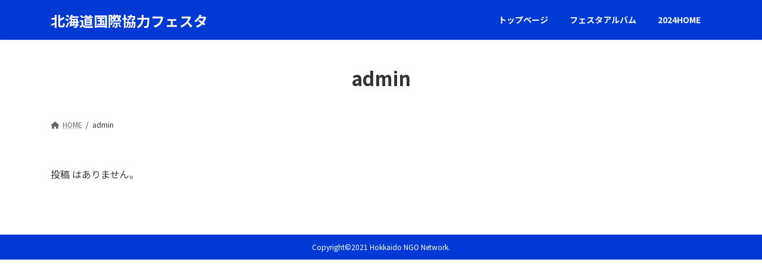

--- FILE ---
content_type: text/css
request_url: https://festa.hk-ngo.net/wp-content/themes/NgoFesta/style.css?ver=15.10.6
body_size: 3062
content:
@charset "utf-8";
/*
Theme Name: NgoFesta
Theme URI: 
Template: lightning
Description: 北海道国際協力フェスタ特設サイト
Author: 北海道国際協力フェスタ特設サイト
Tags: 
Version: 0.1.2
*/

@import url('https://fonts.googleapis.com/css2?family=Noto+Sans+JP:wght@400;700;900&display=swap');

body{
	font-family: 'Noto Sans JP', sans-serif;
}


#site-header {
    background: #0039d3;
}
.site-header-logo a {
	color:#fff;
}
.nav li a, nav li a {
	color:#fff;
}

/* メニュー疑似プルダウン */
.vk-mobile-nav {
	overflow:hidden;
	background:rgba(255,255,255,0);
	border:0;
	height:auto;
}
.vk-mobile-nav nav {
	background:#fff;
}

/* トップに戻る */
/* フッター */
.page_top_btn {
	border-radius:50%;
}
footer.site-footer{
	background:#0039d3;
}
footer.site-footer .site-footer-copyright p{
	color:#fff;
}
.site-footer-copyright {
    padding: 0.2rem;
}

/* Hタグ指定 */
.home h2 {
	font-size:2.4rem;
	line-height: 1.8em;
}
.home h2 strong{
	font-size:3.4rem;
	font-weight:900;
}

/* 開催日 */
.daytime p{
	font-size:2.2rem;
	font-weight:400;
	margin-bottom:0;
	line-height: 1.2em;
}

/* NEWS */
ul.news-text-inner{
	height:90px;
	overflow-y:auto;
	padding-left:0;
}
ul.news-text-inner li{
	list-style:none;
	font-size:0.9em;
}

/* プログラム */
.top-program {
	background-color: #fdfde0!important;
	overflow-y: unset;
}
.top-program p.day4, .top-program p.day5{
	font-size:1.8em;
	font-weight:700;
	background:#FFF57D;
	border-radius: 50%;
	width:140px;
	height:140px;
	display: flex;
	justify-content: center;
	align-items: center;
	line-height:1.2em;
	margin:-80px auto 0;
}

.top-program p.day4 span.dayday, .top-program p.day5 span.dayday{
	font-size:2.4em;
}
.top-program p.day4 span.dayweek, .top-program p.day5 span.dayweek{
	font-size:0.6em;
}
.top-program p.dayshop span.daydayshop{
	font-size:1.8em;
}
.top-program p.dayshop span.daydayshopkara{
	font-size:0.8em;
}

.top-program p{
	margin-bottom:0;
}
.top-program-zoom{
	background:#2b18ff;
	border-radius:5px;
	padding:0 1rem;
	margin-right:1rem;
	color:#fff !important;
	display:table;
}
.top-program .top-program-zoom{
	float:left;
}
.top-program-youtube {
	background:#ff0002;
	border-radius:5px;
	padding:0 1rem;
	margin-right:1rem;
	color:#fff;
	display:table;
}
.top-program .top-program-youtube {
	float:left;
}
.top-program-ecshop {
	background:#28a838;
	border-radius:5px;
	padding:0 1rem;
	margin-right:1rem;
	color:#fff;
	display:table;
}
.top-program .top-program-ecshop {
	float:left;
}
.top-program-ecshop a{
	color:#fff;
	text-decoration:none;
}
.top-program-ecshop a:hover {
	opacity:0.8;
}
.top-program-program {
	background:#ff6500;
	border-radius:5px;
	padding:0 1rem;
	margin-right:1rem;
	color:#fff;
	display:table;
}
.top-program .top-program-program {
	float:left;
}
.top-program-program a{
	color:#fff;
	text-decoration:none;
}
.top-program-program a:hover {
	opacity:0.8;
}
.top-program-meet {
	background:#28a838;
	border-radius:5px;
	padding:0 1rem;
	margin-right:1rem;
	color:#fff;
	display:table;
}
.top-program .top-program-meet {
	float:left;
}
.top-program-meet a{
	color:#fff;
	text-decoration:none;
}
.top-program-meet a:hover {
	opacity:0.8;
}

.top-program h2 {
	line-height:2.0em;
	display: flex;
	justify-content: center;
	align-items:center;
	flex-wrap:wrap;
	font-size:2.4rem;
	color:#333333;
	margin: 1.85rem auto;
}

.top-program h2 span.free{
	background:#fffc66;
	font-weight:normal;
	border-radius:50rem;
	line-height:1.8em;
	width:auto;
	height:auto;
	padding:0 2rem;
	font-size:1.25rem;
}


.top-syoukai-outer .wp-block-columns .wp-block-column .wp-block-columns {
	margin-bottom: 1rem;
}

@media screen and (max-width: 767px){
	.top-syoukai-outer .wp-block-columns .wp-block-column .wp-block-columns {
		gap:0;
	}
}

/* 基調講演ブロックパターン */
.wp-block-column.top-kouen-outer .time {
	margin-bottom:1rem;
}
.wp-block-column.top-kouen-outer .time p span {
	font-size:1.4rem;
}
.wp-block-column.top-kouen-outer .wp-block-columns{
	margin-bottom:0;
}
.wp-block-column.top-kouen-outer p.title{
	font-size:1.4rem;
	color:#333;
	line-height:1.2em;
	font-weight:bold;
	margin-bottom:0.8rem;
}
.wp-block-column.top-kouen-outer p.title span {
	font-size:1.4rem;
}
.wp-block-column.top-kouen-outer .wp-block-buttons {
	float:left;
	margin-right:15px;
}
.wp-block-column.top-kouen-outer .is-style-outline > .wp-block-button__link {
	border:2px solid #3886c9;
	color:#3886c9;
	padding:0 1rem;
	float:left;
}
.wp-block-column.top-kouen-outer .is-style-outline > .wp-block-button__link:hover{
	color:#fff;
}


/* ワークショップ・活動紹介ブロックパターン */
.wp-block-column.top-workshop-outer p.title, .wp-block-column.top-syoukai-outer p.title{
	margin-bottom:2rem;
}
.wp-block-column.top-kouen-outer p.title-name{
	font-size:1.6rem;
	color:#333;
	line-height:1.2em;
	font-weight:bold;
	margin-bottom:0.8rem;
}

/* オンラインストア開店 */
.top-program p.dayshop{
	font-size:1.8em;
	font-weight:700;
	background:#FFF57D;
	border-radius: 50%;
	width:140px;
	height:140px;
	padding-top:1rem;
	line-height:1.4em;
	margin:-80px auto 0;
}
[data-ruby]{
    position: relative;
	width:40px;
	display:inline-block;
}
[data-ruby]::before {
    content: attr(data-ruby);
    position: absolute;
    top: 2.2em;
    left: 0.4em;
    right: 0;
    margin: auto;
    font-size: 0.3em;
}
[data-ruby2] {
    position: relative;
}
[data-ruby2]::before {
    content: attr(data-ruby2);
    position: absolute;
    top: 3.4em;
    left: 0;
    right: 0;
    margin: auto;
    font-size: 0.3em;
}


.wp-block-column.top-ecshop-outer p.title {
	display:inline-block;
}
.wp-block-column.top-ecshop-outer .top-program-ecshop {
	float:none;
	display:inline-block;
	margin-left:5px;
	margin-right:5px;
	font-weight:normal;
	font-size:0.6em!important;
}
.wp-block-column.top-ecshop-outer > .wp-block-columns > .wp-block-column {
	text-align:center;
}

/* 参加団体ブロックパターン */
.dantai-inner{
	border:1px solid #ededed;
	margin-bottom:3rem;
}
.dantai-inner .wp-block-columns{
	margin-bottom:0;
}
.dantai-text-box{
	padding:0 1rem;
}
.dantai-inner{
	display:flex;
	flex-direction:column;
}
.dantai-inner .dantai-text-box-outer{
	margin-top:auto;
}

.yvideo {
  position: relative;
  width:100%;
  height:0;
  padding-top: 56.25%;
	margin-bottom:1em;
}
.yvideo iframe{
  position: absolute;
  top: 0;
  left: 0;
  width: 100%;
  height: 100%;
}

.dantai-inner h4{
	height:65px;
	display:flex;
	align-items:center;
	margin-left:1rem;
	margin-right:1rem;
}
.dantai-inner figure + h4 {
	margin-top:0;
}
.dantai-inner > p {
	margin-left:1rem;
	margin-right:1rem;
}
.dantai-inner-none{
	border:0;
}
.dantai-text-box a[href $='.pdf'], .dantai-text-box a[href $='.jpg'], .dantai-text-box a[href $='.jpeg'], .dantai-text-box a[href $='.png'], .dantai-text-box a[href $='.JPG'] {
	background:#337ab7;
	padding:calc(.667em + 2px) calc(1.333em + 2px);
	display:inline-block;
	border-radius:5px;
	color:#fff;
	text-decoration:none;
}  
.dantai-text-box a[href $='.pdf']:hover,
.dantai-text-box a[href $='.jpg']:hover,
.dantai-text-box a[href $='.jpeg']:hover,
.dantai-text-box a[href $='.png']:hover,
.dantai-text-box a[href $='.JPG']:hover {
	opacity:0.9;
}

/* オンラインフォーラム */
#kouen p, #kouen h3{
	color:#333;
}
/* #kouen h2 {
	background:#fff;
	line-height:2.0em;
	display: flex;
	justify-content: center;
	align-items:center;
	flex-wrap:wrap;
	font-size:1.9em;
}
#kouen h2 span.free{
	background:#fffc66;
	font-size:0.6em;
	font-weight:normal;
	border-radius:50rem;
	width:156px;
	height:35px;
	line-height:1.8em;
} */
#kouen h4.part {
	padding:0.5em 0.5em;
	font-size:1.5em;
}
#kouen .opening_time {
	font-size:2.8em;
	line-height:0.6em;
}
#kouen .opening_time .opening_sat{
	font-size:0.5em;
}
#kouen .opening_time .opening{
	font-size:0.5em;
	padding-left:15rem;
}

@media screen and ( max-width:575.98px ){
	#kouen .opening_time {
		line-height:1.2em;
	}
	#kouen .opening_time .opening {
		padding-left:0;
		font-size:0.4em;
	}
}

#kouen .entry_box_outer {
	margin-bottom:0;
} 
#kouen .entry_box {
	display:flex;
	justify-content:start;
	align-items:baseline;
	word-break: keep-all;
	max-width:385px;
	margin:0 auto;
}
#kouen .forum_zoom {
	display:inline-block;
	background: #0039d3;
	border: 2px solid #0039d3;
	color:#fff;
	padding:0.2rem 1rem;
	border-radius:5px;
	margin-right:8px;
	margin-left:8px;
	margin-bottom: 0;
	font-size: 1.2rem;
}
#kouen .forum_zoom a {
	color:#fff;
	text-decoration:none;
	word-break:nowrap;
}
/*#kouen .forum_zoom:hover {
	opacity:0.8;
}*/


@media screen and ( max-width:480px ){
	#kouen .forum_zoom {
		font-size: 1rem;
		margin-right:4px;
		margin-left:4px;
	}
}


#kouen .forum_entry_zoom {
	display:inline-block;
	border:2px solid #0039d3;
	color:#0039d3;
	padding:0.2rem 1rem;
	border-radius:5px;
	margin-right:8px;
	margin-left:8px;
	margin-bottom: 0;
	font-size: 1.2rem;
}
#kouen .forum_entry_zoom a,
#kouen .forum_entry_zoom {
	color:#0039d3;
	text-decoration:none;
}
#kouen .forum_entry_zoom:hover {
	background:#fff;
}

@media screen and ( max-width:480px ){
	#kouen .forum_entry_zoom a,
	#kouen .forum_entry_zoom {
		font-size: 1rem;
		margin-right:4px;
		margin-left:4px;
	}
}


#kouen .forum_youtube {
	display:inline-block;
	background:#ff0002;
	color:#fff;
	padding:0.1rem 1rem;
	border-radius:5px;
	margin-right:8px;
	margin-left:8px;
	height: 33.33px;
	margin-bottom: 0;
}
#kouen .forum_youtube a {
	color:#fff;
	text-decoration:none;
}
/*#kouen .forum_youtube:hover {
	opacity:0.7;
}*/
#kouen .forum_entry_youtube {
	display:inline-block;
	border:2px solid #ff0002;
	color:#ff0002;
	padding:0.1rem 1rem;
	border-radius:5px;
	margin-right:10px;
	margin-left:10px;
	height: 33.33px;
	margin-bottom: 0;
}
#kouen .forum_entry_youtube a {
	color:#ff0002;
	text-decoration:none;
}
/*#kouen .forum_entry_youtube:hover {
	background:#fff;
}*/

p.firstcome {
	white-space: nowrap;
}


#kouen .forum-main-title {
	font-size:2rem;
/* 	font-weight:900; */
	margin-bottom:0;
}
#kouen .forum-sub-title {
	font-size:2.3rem;
}

#kouen .theme_box .wp-block-image {
	margin-bottom:0;
}
#kouen .theme_box p{
	margin-bottom:0;
}
#kouen .theme_box.joes {
	margin-bottom:0;
}
#kouen .theme_box.moritani {
	display:flex;
	align-items: center;
	justify-content:center;
}
#kouen .theme_box .moritani_name {
	text-align:right;
}

@media screen and (max-width:599px){
	#kouen .theme_box.moritani{
		flex-direction:column-reverse;
	}
	#kouen .theme_box .moritani_name {
		text-align:left;
	}
}

.forum-inner-title-outer {
	padding-bottom: 0.5rem !important;
}
.forum-inner-title-outer h3 {
	margin-bottom: 0 !important;
}


/* ギャラリー */
.top-garally.alignfull div[class*="__inner-container"], .alignwide div[class*="__inner-container"]{
	max-width:100%;
}

.top-garally.alignfull li.blocks-gallery-item{
	margin-bottom:0;
	margin-right:0.1rem;
}

/* トップフッター */
.top-footer p{
	color:#333!important;
}

/* SNSアイコン */
.wp-block-column.top-garally-icon > .wp-block-columns {
	margin-bottom:0;
}
.icon_box {
	display:flex;
	justify-content:center;
	flex-wrap:nowrap;
}
.icon_box.wp-block-column figure img{
	margin-left:8px;
	margin-right:8px;
}


/* 過去のリアル開場・・・ */
.past-link {
	margin-top:-50px;
	z-index:1;
}
.past-link a{
	border-radius:50rem;
	background:#ff6500 !important;
	border:2px solid #ff6500;
	padding: calc(.4em + 2px) calc(2em + 2px);
	font-weight:bold;
}
.wp-block-button.past-link .wp-block-button__link:hover {
	background:#fff !important;
	border:2px solid #ff6500;
	color:#ff6500;
}

.sankaku{
	position:relative;
	z-index:1;
	height:140px;
	width: 80%;
	margin: 0 auto;
}
.sankaku::before {
	content:"";
	position: absolute;
	border-style: solid;
	border-width: 30px 50px 120px 0;
	border-color: transparent #ff6500 transparent transparent;
	color: #ff6500;
	left: 0;
	top: 0;
	z-index: -1;
	transform: rotate(-25deg);
}
.sankaku::after {
	content:"";
	position: absolute;
	border-style: solid;
	border-width: 15px 0 120px 50px;
	border-color: transparent transparent transparent #ff6500;
	color: #fff;
	right: 0;
	top: 0;
	z-index: -1;
	transform: rotate(25deg);
}

@media screen and (max-width:1199px){
	.sankaku{
		width: 100%;
	}
}

@media screen and (max-width:599px){
	.past-link {margin-top:0;}
}